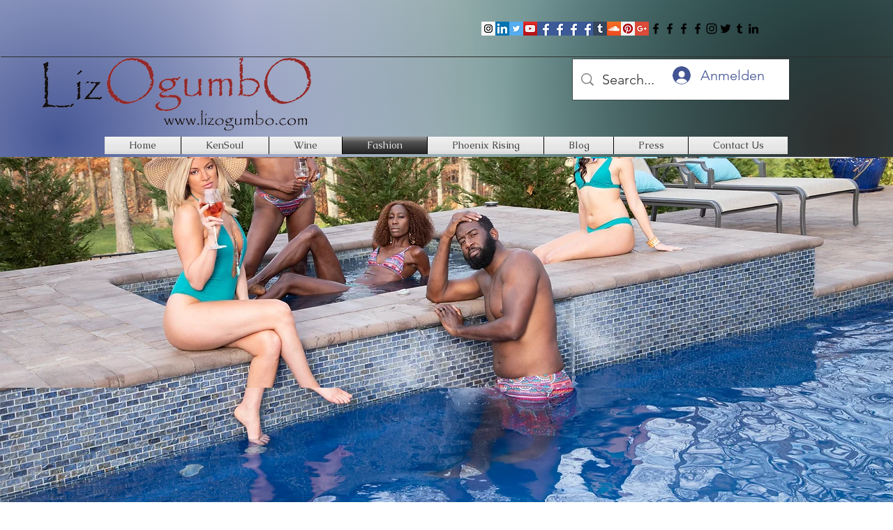

--- FILE ---
content_type: text/html; charset=utf-8
request_url: https://accounts.google.com/o/oauth2/postmessageRelay?parent=https%3A%2F%2Fstatic.parastorage.com&jsh=m%3B%2F_%2Fscs%2Fabc-static%2F_%2Fjs%2Fk%3Dgapi.lb.en.OE6tiwO4KJo.O%2Fd%3D1%2Frs%3DAHpOoo_Itz6IAL6GO-n8kgAepm47TBsg1Q%2Fm%3D__features__
body_size: 161
content:
<!DOCTYPE html><html><head><title></title><meta http-equiv="content-type" content="text/html; charset=utf-8"><meta http-equiv="X-UA-Compatible" content="IE=edge"><meta name="viewport" content="width=device-width, initial-scale=1, minimum-scale=1, maximum-scale=1, user-scalable=0"><script src='https://ssl.gstatic.com/accounts/o/2580342461-postmessagerelay.js' nonce="kOweap9fQ5tCqsRaHZplMQ"></script></head><body><script type="text/javascript" src="https://apis.google.com/js/rpc:shindig_random.js?onload=init" nonce="kOweap9fQ5tCqsRaHZplMQ"></script></body></html>